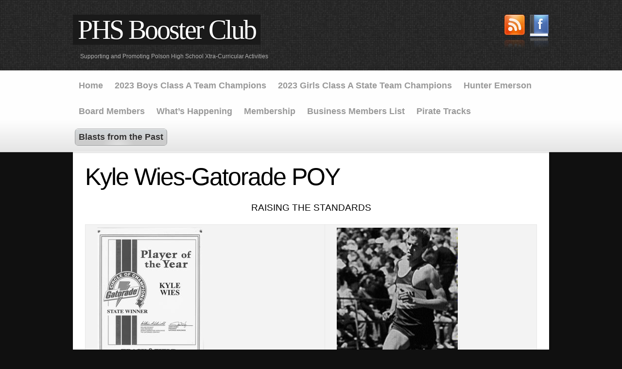

--- FILE ---
content_type: text/html; charset=UTF-8
request_url: https://polsonboosterclub.org/blasts-from-the-past/track-field/kyle-wies-gatorade-poy/
body_size: 8297
content:
<!DOCTYPE html>
<html lang="en-US">
<head>
<meta charset="UTF-8" />
<title>Kyle Wies-Gatorade POY | PHS Booster Club</title>
<link rel="profile" href="http://gmpg.org/xfn/11" />


<meta name='robots' content='max-image-preview:large' />
	<style>img:is([sizes="auto" i], [sizes^="auto," i]) { contain-intrinsic-size: 3000px 1500px }</style>
	<link rel="alternate" type="application/rss+xml" title="PHS Booster Club &raquo; Feed" href="https://polsonboosterclub.org/feed/" />
<link rel="alternate" type="application/rss+xml" title="PHS Booster Club &raquo; Comments Feed" href="https://polsonboosterclub.org/comments/feed/" />
<script type="text/javascript">
/* <![CDATA[ */
window._wpemojiSettings = {"baseUrl":"https:\/\/s.w.org\/images\/core\/emoji\/16.0.1\/72x72\/","ext":".png","svgUrl":"https:\/\/s.w.org\/images\/core\/emoji\/16.0.1\/svg\/","svgExt":".svg","source":{"concatemoji":"https:\/\/polsonboosterclub.org\/wp-includes\/js\/wp-emoji-release.min.js?ver=6.8.3"}};
/*! This file is auto-generated */
!function(s,n){var o,i,e;function c(e){try{var t={supportTests:e,timestamp:(new Date).valueOf()};sessionStorage.setItem(o,JSON.stringify(t))}catch(e){}}function p(e,t,n){e.clearRect(0,0,e.canvas.width,e.canvas.height),e.fillText(t,0,0);var t=new Uint32Array(e.getImageData(0,0,e.canvas.width,e.canvas.height).data),a=(e.clearRect(0,0,e.canvas.width,e.canvas.height),e.fillText(n,0,0),new Uint32Array(e.getImageData(0,0,e.canvas.width,e.canvas.height).data));return t.every(function(e,t){return e===a[t]})}function u(e,t){e.clearRect(0,0,e.canvas.width,e.canvas.height),e.fillText(t,0,0);for(var n=e.getImageData(16,16,1,1),a=0;a<n.data.length;a++)if(0!==n.data[a])return!1;return!0}function f(e,t,n,a){switch(t){case"flag":return n(e,"\ud83c\udff3\ufe0f\u200d\u26a7\ufe0f","\ud83c\udff3\ufe0f\u200b\u26a7\ufe0f")?!1:!n(e,"\ud83c\udde8\ud83c\uddf6","\ud83c\udde8\u200b\ud83c\uddf6")&&!n(e,"\ud83c\udff4\udb40\udc67\udb40\udc62\udb40\udc65\udb40\udc6e\udb40\udc67\udb40\udc7f","\ud83c\udff4\u200b\udb40\udc67\u200b\udb40\udc62\u200b\udb40\udc65\u200b\udb40\udc6e\u200b\udb40\udc67\u200b\udb40\udc7f");case"emoji":return!a(e,"\ud83e\udedf")}return!1}function g(e,t,n,a){var r="undefined"!=typeof WorkerGlobalScope&&self instanceof WorkerGlobalScope?new OffscreenCanvas(300,150):s.createElement("canvas"),o=r.getContext("2d",{willReadFrequently:!0}),i=(o.textBaseline="top",o.font="600 32px Arial",{});return e.forEach(function(e){i[e]=t(o,e,n,a)}),i}function t(e){var t=s.createElement("script");t.src=e,t.defer=!0,s.head.appendChild(t)}"undefined"!=typeof Promise&&(o="wpEmojiSettingsSupports",i=["flag","emoji"],n.supports={everything:!0,everythingExceptFlag:!0},e=new Promise(function(e){s.addEventListener("DOMContentLoaded",e,{once:!0})}),new Promise(function(t){var n=function(){try{var e=JSON.parse(sessionStorage.getItem(o));if("object"==typeof e&&"number"==typeof e.timestamp&&(new Date).valueOf()<e.timestamp+604800&&"object"==typeof e.supportTests)return e.supportTests}catch(e){}return null}();if(!n){if("undefined"!=typeof Worker&&"undefined"!=typeof OffscreenCanvas&&"undefined"!=typeof URL&&URL.createObjectURL&&"undefined"!=typeof Blob)try{var e="postMessage("+g.toString()+"("+[JSON.stringify(i),f.toString(),p.toString(),u.toString()].join(",")+"));",a=new Blob([e],{type:"text/javascript"}),r=new Worker(URL.createObjectURL(a),{name:"wpTestEmojiSupports"});return void(r.onmessage=function(e){c(n=e.data),r.terminate(),t(n)})}catch(e){}c(n=g(i,f,p,u))}t(n)}).then(function(e){for(var t in e)n.supports[t]=e[t],n.supports.everything=n.supports.everything&&n.supports[t],"flag"!==t&&(n.supports.everythingExceptFlag=n.supports.everythingExceptFlag&&n.supports[t]);n.supports.everythingExceptFlag=n.supports.everythingExceptFlag&&!n.supports.flag,n.DOMReady=!1,n.readyCallback=function(){n.DOMReady=!0}}).then(function(){return e}).then(function(){var e;n.supports.everything||(n.readyCallback(),(e=n.source||{}).concatemoji?t(e.concatemoji):e.wpemoji&&e.twemoji&&(t(e.twemoji),t(e.wpemoji)))}))}((window,document),window._wpemojiSettings);
/* ]]> */
</script>
<link rel='stylesheet' id='absolum_css-css' href='https://polsonboosterclub.org/wp-content/themes/absolum/style.css?ver=6.8.3' type='text/css' media='all' />
<style id='wp-emoji-styles-inline-css' type='text/css'>

	img.wp-smiley, img.emoji {
		display: inline !important;
		border: none !important;
		box-shadow: none !important;
		height: 1em !important;
		width: 1em !important;
		margin: 0 0.07em !important;
		vertical-align: -0.1em !important;
		background: none !important;
		padding: 0 !important;
	}
</style>
<link rel='stylesheet' id='wp-block-library-css' href='https://polsonboosterclub.org/wp-includes/css/dist/block-library/style.min.css?ver=6.8.3' type='text/css' media='all' />
<style id='classic-theme-styles-inline-css' type='text/css'>
/*! This file is auto-generated */
.wp-block-button__link{color:#fff;background-color:#32373c;border-radius:9999px;box-shadow:none;text-decoration:none;padding:calc(.667em + 2px) calc(1.333em + 2px);font-size:1.125em}.wp-block-file__button{background:#32373c;color:#fff;text-decoration:none}
</style>
<style id='global-styles-inline-css' type='text/css'>
:root{--wp--preset--aspect-ratio--square: 1;--wp--preset--aspect-ratio--4-3: 4/3;--wp--preset--aspect-ratio--3-4: 3/4;--wp--preset--aspect-ratio--3-2: 3/2;--wp--preset--aspect-ratio--2-3: 2/3;--wp--preset--aspect-ratio--16-9: 16/9;--wp--preset--aspect-ratio--9-16: 9/16;--wp--preset--color--black: #000000;--wp--preset--color--cyan-bluish-gray: #abb8c3;--wp--preset--color--white: #ffffff;--wp--preset--color--pale-pink: #f78da7;--wp--preset--color--vivid-red: #cf2e2e;--wp--preset--color--luminous-vivid-orange: #ff6900;--wp--preset--color--luminous-vivid-amber: #fcb900;--wp--preset--color--light-green-cyan: #7bdcb5;--wp--preset--color--vivid-green-cyan: #00d084;--wp--preset--color--pale-cyan-blue: #8ed1fc;--wp--preset--color--vivid-cyan-blue: #0693e3;--wp--preset--color--vivid-purple: #9b51e0;--wp--preset--gradient--vivid-cyan-blue-to-vivid-purple: linear-gradient(135deg,rgba(6,147,227,1) 0%,rgb(155,81,224) 100%);--wp--preset--gradient--light-green-cyan-to-vivid-green-cyan: linear-gradient(135deg,rgb(122,220,180) 0%,rgb(0,208,130) 100%);--wp--preset--gradient--luminous-vivid-amber-to-luminous-vivid-orange: linear-gradient(135deg,rgba(252,185,0,1) 0%,rgba(255,105,0,1) 100%);--wp--preset--gradient--luminous-vivid-orange-to-vivid-red: linear-gradient(135deg,rgba(255,105,0,1) 0%,rgb(207,46,46) 100%);--wp--preset--gradient--very-light-gray-to-cyan-bluish-gray: linear-gradient(135deg,rgb(238,238,238) 0%,rgb(169,184,195) 100%);--wp--preset--gradient--cool-to-warm-spectrum: linear-gradient(135deg,rgb(74,234,220) 0%,rgb(151,120,209) 20%,rgb(207,42,186) 40%,rgb(238,44,130) 60%,rgb(251,105,98) 80%,rgb(254,248,76) 100%);--wp--preset--gradient--blush-light-purple: linear-gradient(135deg,rgb(255,206,236) 0%,rgb(152,150,240) 100%);--wp--preset--gradient--blush-bordeaux: linear-gradient(135deg,rgb(254,205,165) 0%,rgb(254,45,45) 50%,rgb(107,0,62) 100%);--wp--preset--gradient--luminous-dusk: linear-gradient(135deg,rgb(255,203,112) 0%,rgb(199,81,192) 50%,rgb(65,88,208) 100%);--wp--preset--gradient--pale-ocean: linear-gradient(135deg,rgb(255,245,203) 0%,rgb(182,227,212) 50%,rgb(51,167,181) 100%);--wp--preset--gradient--electric-grass: linear-gradient(135deg,rgb(202,248,128) 0%,rgb(113,206,126) 100%);--wp--preset--gradient--midnight: linear-gradient(135deg,rgb(2,3,129) 0%,rgb(40,116,252) 100%);--wp--preset--font-size--small: 13px;--wp--preset--font-size--medium: 20px;--wp--preset--font-size--large: 36px;--wp--preset--font-size--x-large: 42px;--wp--preset--spacing--20: 0.44rem;--wp--preset--spacing--30: 0.67rem;--wp--preset--spacing--40: 1rem;--wp--preset--spacing--50: 1.5rem;--wp--preset--spacing--60: 2.25rem;--wp--preset--spacing--70: 3.38rem;--wp--preset--spacing--80: 5.06rem;--wp--preset--shadow--natural: 6px 6px 9px rgba(0, 0, 0, 0.2);--wp--preset--shadow--deep: 12px 12px 50px rgba(0, 0, 0, 0.4);--wp--preset--shadow--sharp: 6px 6px 0px rgba(0, 0, 0, 0.2);--wp--preset--shadow--outlined: 6px 6px 0px -3px rgba(255, 255, 255, 1), 6px 6px rgba(0, 0, 0, 1);--wp--preset--shadow--crisp: 6px 6px 0px rgba(0, 0, 0, 1);}:where(.is-layout-flex){gap: 0.5em;}:where(.is-layout-grid){gap: 0.5em;}body .is-layout-flex{display: flex;}.is-layout-flex{flex-wrap: wrap;align-items: center;}.is-layout-flex > :is(*, div){margin: 0;}body .is-layout-grid{display: grid;}.is-layout-grid > :is(*, div){margin: 0;}:where(.wp-block-columns.is-layout-flex){gap: 2em;}:where(.wp-block-columns.is-layout-grid){gap: 2em;}:where(.wp-block-post-template.is-layout-flex){gap: 1.25em;}:where(.wp-block-post-template.is-layout-grid){gap: 1.25em;}.has-black-color{color: var(--wp--preset--color--black) !important;}.has-cyan-bluish-gray-color{color: var(--wp--preset--color--cyan-bluish-gray) !important;}.has-white-color{color: var(--wp--preset--color--white) !important;}.has-pale-pink-color{color: var(--wp--preset--color--pale-pink) !important;}.has-vivid-red-color{color: var(--wp--preset--color--vivid-red) !important;}.has-luminous-vivid-orange-color{color: var(--wp--preset--color--luminous-vivid-orange) !important;}.has-luminous-vivid-amber-color{color: var(--wp--preset--color--luminous-vivid-amber) !important;}.has-light-green-cyan-color{color: var(--wp--preset--color--light-green-cyan) !important;}.has-vivid-green-cyan-color{color: var(--wp--preset--color--vivid-green-cyan) !important;}.has-pale-cyan-blue-color{color: var(--wp--preset--color--pale-cyan-blue) !important;}.has-vivid-cyan-blue-color{color: var(--wp--preset--color--vivid-cyan-blue) !important;}.has-vivid-purple-color{color: var(--wp--preset--color--vivid-purple) !important;}.has-black-background-color{background-color: var(--wp--preset--color--black) !important;}.has-cyan-bluish-gray-background-color{background-color: var(--wp--preset--color--cyan-bluish-gray) !important;}.has-white-background-color{background-color: var(--wp--preset--color--white) !important;}.has-pale-pink-background-color{background-color: var(--wp--preset--color--pale-pink) !important;}.has-vivid-red-background-color{background-color: var(--wp--preset--color--vivid-red) !important;}.has-luminous-vivid-orange-background-color{background-color: var(--wp--preset--color--luminous-vivid-orange) !important;}.has-luminous-vivid-amber-background-color{background-color: var(--wp--preset--color--luminous-vivid-amber) !important;}.has-light-green-cyan-background-color{background-color: var(--wp--preset--color--light-green-cyan) !important;}.has-vivid-green-cyan-background-color{background-color: var(--wp--preset--color--vivid-green-cyan) !important;}.has-pale-cyan-blue-background-color{background-color: var(--wp--preset--color--pale-cyan-blue) !important;}.has-vivid-cyan-blue-background-color{background-color: var(--wp--preset--color--vivid-cyan-blue) !important;}.has-vivid-purple-background-color{background-color: var(--wp--preset--color--vivid-purple) !important;}.has-black-border-color{border-color: var(--wp--preset--color--black) !important;}.has-cyan-bluish-gray-border-color{border-color: var(--wp--preset--color--cyan-bluish-gray) !important;}.has-white-border-color{border-color: var(--wp--preset--color--white) !important;}.has-pale-pink-border-color{border-color: var(--wp--preset--color--pale-pink) !important;}.has-vivid-red-border-color{border-color: var(--wp--preset--color--vivid-red) !important;}.has-luminous-vivid-orange-border-color{border-color: var(--wp--preset--color--luminous-vivid-orange) !important;}.has-luminous-vivid-amber-border-color{border-color: var(--wp--preset--color--luminous-vivid-amber) !important;}.has-light-green-cyan-border-color{border-color: var(--wp--preset--color--light-green-cyan) !important;}.has-vivid-green-cyan-border-color{border-color: var(--wp--preset--color--vivid-green-cyan) !important;}.has-pale-cyan-blue-border-color{border-color: var(--wp--preset--color--pale-cyan-blue) !important;}.has-vivid-cyan-blue-border-color{border-color: var(--wp--preset--color--vivid-cyan-blue) !important;}.has-vivid-purple-border-color{border-color: var(--wp--preset--color--vivid-purple) !important;}.has-vivid-cyan-blue-to-vivid-purple-gradient-background{background: var(--wp--preset--gradient--vivid-cyan-blue-to-vivid-purple) !important;}.has-light-green-cyan-to-vivid-green-cyan-gradient-background{background: var(--wp--preset--gradient--light-green-cyan-to-vivid-green-cyan) !important;}.has-luminous-vivid-amber-to-luminous-vivid-orange-gradient-background{background: var(--wp--preset--gradient--luminous-vivid-amber-to-luminous-vivid-orange) !important;}.has-luminous-vivid-orange-to-vivid-red-gradient-background{background: var(--wp--preset--gradient--luminous-vivid-orange-to-vivid-red) !important;}.has-very-light-gray-to-cyan-bluish-gray-gradient-background{background: var(--wp--preset--gradient--very-light-gray-to-cyan-bluish-gray) !important;}.has-cool-to-warm-spectrum-gradient-background{background: var(--wp--preset--gradient--cool-to-warm-spectrum) !important;}.has-blush-light-purple-gradient-background{background: var(--wp--preset--gradient--blush-light-purple) !important;}.has-blush-bordeaux-gradient-background{background: var(--wp--preset--gradient--blush-bordeaux) !important;}.has-luminous-dusk-gradient-background{background: var(--wp--preset--gradient--luminous-dusk) !important;}.has-pale-ocean-gradient-background{background: var(--wp--preset--gradient--pale-ocean) !important;}.has-electric-grass-gradient-background{background: var(--wp--preset--gradient--electric-grass) !important;}.has-midnight-gradient-background{background: var(--wp--preset--gradient--midnight) !important;}.has-small-font-size{font-size: var(--wp--preset--font-size--small) !important;}.has-medium-font-size{font-size: var(--wp--preset--font-size--medium) !important;}.has-large-font-size{font-size: var(--wp--preset--font-size--large) !important;}.has-x-large-font-size{font-size: var(--wp--preset--font-size--x-large) !important;}
:where(.wp-block-post-template.is-layout-flex){gap: 1.25em;}:where(.wp-block-post-template.is-layout-grid){gap: 1.25em;}
:where(.wp-block-columns.is-layout-flex){gap: 2em;}:where(.wp-block-columns.is-layout-grid){gap: 2em;}
:root :where(.wp-block-pullquote){font-size: 1.5em;line-height: 1.6;}
</style>
<script type="text/javascript" src="https://polsonboosterclub.org/wp-includes/js/jquery/jquery.min.js?ver=3.7.1" id="jquery-core-js"></script>
<script type="text/javascript" src="https://polsonboosterclub.org/wp-includes/js/jquery/jquery-migrate.min.js?ver=3.4.1" id="jquery-migrate-js"></script>
<script type="text/javascript" src="https://polsonboosterclub.org/wp-content/themes/absolum/js/carousel.js?ver=6.8.3" id="carousel-js"></script>
<link rel="https://api.w.org/" href="https://polsonboosterclub.org/wp-json/" /><link rel="alternate" title="JSON" type="application/json" href="https://polsonboosterclub.org/wp-json/wp/v2/pages/1078" /><link rel="EditURI" type="application/rsd+xml" title="RSD" href="https://polsonboosterclub.org/xmlrpc.php?rsd" />
<link rel="canonical" href="https://polsonboosterclub.org/blasts-from-the-past/track-field/kyle-wies-gatorade-poy/" />
<link rel='shortlink' href='https://polsonboosterclub.org/?p=1078' />
<link rel="alternate" title="oEmbed (JSON)" type="application/json+oembed" href="https://polsonboosterclub.org/wp-json/oembed/1.0/embed?url=https%3A%2F%2Fpolsonboosterclub.org%2Fblasts-from-the-past%2Ftrack-field%2Fkyle-wies-gatorade-poy%2F" />
<link rel="alternate" title="oEmbed (XML)" type="text/xml+oembed" href="https://polsonboosterclub.org/wp-json/oembed/1.0/embed?url=https%3A%2F%2Fpolsonboosterclub.org%2Fblasts-from-the-past%2Ftrack-field%2Fkyle-wies-gatorade-poy%2F&#038;format=xml" />
 
 

 
  <style type="text/css">body, input, textarea {font-family: "Segoe UI",Calibri,"Myriad Pro",Myriad,"Trebuchet MS",Helvetica,Arial,sans-serif;}</style>
  
  
    
   <style type="text/css">
   body {background:url("https://polsonboosterclub.org/wp-content/themes/absolum/images/background/black.png") repeat-y scroll center top #101010;}  
   </style>  
   
    
  
  
  
   <style type="text/css"> 
  #content {margin: 0 5px;}
  #container {float: right;margin: 0;}
  #main {background:none;}
  .entry-meta {
        width:940px;
}
</style>  

 





   <style type="text/css">
body { background-image:none; }
</style>

</head>

<body class="wp-singular page-template-default page page-id-1078 page-child parent-pageid-952 custom-background wp-theme-absolum">     
<div id="blog-title">

<div id="blog-title-holder">


				<div id="site-title">
      
					<span>
						<a href="https://polsonboosterclub.org/" title="PHS Booster Club" rel="home">PHS Booster Club</a>
					</span>
				</div>
        
        <div id="subscribe"><a href="http://www.weather.com/weather/today/59860" title="RSS Feed"><img src="https://polsonboosterclub.org/wp-content/themes/absolum/images/rss.png" width="42" height="69" alt="RSS Feed" /></a>
        

        <a target="_blank" href="http://facebook.com/347229288755809" title="Facebook" >

<img src="https://polsonboosterclub.org/wp-content/themes/absolum/images/facebook.png" width="40" height="69" alt="Facebook" />
</a>
        

        
            

        
             

        </div>
        
				<div id="site-description">Supporting and Promoting Polson High School Xtra-Curricular Activities</div>

</div>
</div>

<div id="nav-back">
		<div id="access" role="navigation">
			
			<div class="menu"><ul>
<li ><a href="https://polsonboosterclub.org/">Home</a></li><li class="page_item page-item-2535"><a href="https://polsonboosterclub.org/2023-boys-class-a-team-champions/">2023 Boys Class A Team Champions</a></li>
<li class="page_item page-item-2521"><a href="https://polsonboosterclub.org/2023-girls-class-a-state-team-champions/">2023 Girls Class A State Team Champions</a></li>
<li class="page_item page-item-2542"><a href="https://polsonboosterclub.org/hunter-emerson/">Hunter Emerson</a></li>
<li class="page_item page-item-41"><a href="https://polsonboosterclub.org/goals/">Board Members</a></li>
<li class="page_item page-item-11"><a href="https://polsonboosterclub.org/meeting-schedule/">What&#8217;s Happening</a></li>
<li class="page_item page-item-80"><a href="https://polsonboosterclub.org/membership/">Membership</a></li>
<li class="page_item page-item-82"><a href="https://polsonboosterclub.org/business-members-list/">Business Members List</a></li>
<li class="page_item page-item-15"><a href="https://polsonboosterclub.org/photo-gallery/">Pirate Tracks</a></li>
<li class="page_item page-item-877 page_item_has_children current_page_ancestor"><a href="https://polsonboosterclub.org/blasts-from-the-past/">Blasts from the Past</a>
<ul class='children'>
	<li class="page_item page-item-880 page_item_has_children"><a href="https://polsonboosterclub.org/blasts-from-the-past/boys-basketball/">Boys Basketball</a>
	<ul class='children'>
		<li class="page_item page-item-899"><a href="https://polsonboosterclub.org/blasts-from-the-past/boys-basketball/boys-basketball-1993-champions/">Boys 1993 Champions</a></li>
		<li class="page_item page-item-903"><a href="https://polsonboosterclub.org/blasts-from-the-past/boys-basketball/boys-1998-champions/">Boys 1998 Champions</a></li>
	</ul>
</li>
	<li class="page_item page-item-952 page_item_has_children current_page_ancestor current_page_parent"><a href="https://polsonboosterclub.org/blasts-from-the-past/track-field/">Boys Track &#038; Field</a>
	<ul class='children'>
		<li class="page_item page-item-1017 page_item_has_children"><a href="https://polsonboosterclub.org/blasts-from-the-past/track-field/coach-royal-morrison/">Coach Royal Morrison</a>
		<ul class='children'>
			<li class="page_item page-item-950"><a href="https://polsonboosterclub.org/blasts-from-the-past/track-field/coach-royal-morrison/1952-state-class-b-champions/">1952 State &#8220;B&#8221; Champions</a></li>
			<li class="page_item page-item-957"><a href="https://polsonboosterclub.org/blasts-from-the-past/track-field/coach-royal-morrison/1955-state-b-champions/">1955 State &#8220;B&#8221; Champions</a></li>
			<li class="page_item page-item-1171"><a href="https://polsonboosterclub.org/blasts-from-the-past/track-field/coach-royal-morrison/1956-boys-state-champions/">1956 State &#8220;B&#8221; Champions</a></li>
		</ul>
</li>
		<li class="page_item page-item-1021 page_item_has_children"><a href="https://polsonboosterclub.org/blasts-from-the-past/track-field/coach-tom-kingsford/">Coach Tom Kingsford</a>
		<ul class='children'>
			<li class="page_item page-item-1024"><a href="https://polsonboosterclub.org/blasts-from-the-past/track-field/coach-tom-kingsford/1964-state-b-champions/">1964 State &#8220;B&#8221; Champions</a></li>
			<li class="page_item page-item-1034"><a href="https://polsonboosterclub.org/blasts-from-the-past/track-field/coach-tom-kingsford/1965-state-b-champions/">1965 State &#8220;B&#8221; Champions</a></li>
		</ul>
</li>
		<li class="page_item page-item-1043 page_item_has_children"><a href="https://polsonboosterclub.org/blasts-from-the-past/track-field/darryl-dupuis/">Darryl Dupuis</a>
		<ul class='children'>
			<li class="page_item page-item-1046"><a href="https://polsonboosterclub.org/blasts-from-the-past/track-field/darryl-dupuis/1974-state-a-champions/">1974 State &#8220;A&#8221; Champions</a></li>
		</ul>
</li>
		<li class="page_item page-item-1053 page_item_has_children"><a href="https://polsonboosterclub.org/blasts-from-the-past/track-field/coach-bob-gunderson/">Coach Bob Gunderson-(Boys)</a>
		<ul class='children'>
			<li class="page_item page-item-1059"><a href="https://polsonboosterclub.org/blasts-from-the-past/track-field/coach-bob-gunderson/1981-state-a-champions/">1981 State &#8220;A&#8221; Champions</a></li>
			<li class="page_item page-item-1062"><a href="https://polsonboosterclub.org/blasts-from-the-past/track-field/coach-bob-gunderson/1996-state-a-champions/">1996 State &#8220;A&#8221; Champions</a></li>
		</ul>
</li>
		<li class="page_item page-item-1078 current_page_item"><a href="https://polsonboosterclub.org/blasts-from-the-past/track-field/kyle-wies-gatorade-poy/" aria-current="page">Kyle Wies-Gatorade POY</a></li>
	</ul>
</li>
	<li class="page_item page-item-1084 page_item_has_children"><a href="https://polsonboosterclub.org/blasts-from-the-past/girls-track-field/">Girls Track &#038; Field</a>
	<ul class='children'>
		<li class="page_item page-item-1087 page_item_has_children"><a href="https://polsonboosterclub.org/blasts-from-the-past/girls-track-field/coach-bruce-thomas/">Coach Bruce Thomas</a>
		<ul class='children'>
			<li class="page_item page-item-1090"><a href="https://polsonboosterclub.org/blasts-from-the-past/girls-track-field/coach-bruce-thomas/2003-state-a-champions/">2003 State &#8220;A&#8221; Champions</a></li>
			<li class="page_item page-item-1107"><a href="https://polsonboosterclub.org/blasts-from-the-past/girls-track-field/coach-bruce-thomas/2004-state-a-champions/">2004 State &#8220;A&#8221; Champions</a></li>
		</ul>
</li>
		<li class="page_item page-item-1117 page_item_has_children"><a href="https://polsonboosterclub.org/blasts-from-the-past/girls-track-field/coach-bob-gunderson-girls/">Coach Bob Gunderson-(Girls)</a>
		<ul class='children'>
			<li class="page_item page-item-1119"><a href="https://polsonboosterclub.org/blasts-from-the-past/girls-track-field/coach-bob-gunderson-girls/2008-state-a-champions/">2008 State &#8220;A&#8221; Champions</a></li>
			<li class="page_item page-item-1136"><a href="https://polsonboosterclub.org/blasts-from-the-past/girls-track-field/coach-bob-gunderson-girls/2010-state-a-champions/">2010 State &#8220;A&#8221; Champions</a></li>
		</ul>
</li>
		<li class="page_item page-item-1158"><a href="https://polsonboosterclub.org/blasts-from-the-past/girls-track-field/bree-fuqua/">Bree Fuqua</a></li>
	</ul>
</li>
	<li class="page_item page-item-1161 page_item_has_children"><a href="https://polsonboosterclub.org/blasts-from-the-past/x-country/">Boys X-Country</a>
	<ul class='children'>
		<li class="page_item page-item-1185 page_item_has_children"><a href="https://polsonboosterclub.org/blasts-from-the-past/x-country/coach-mindy-harwood/">Boys Coach Mindy Harwood</a>
		<ul class='children'>
			<li class="page_item page-item-1187"><a href="https://polsonboosterclub.org/blasts-from-the-past/x-country/coach-mindy-harwood/1996-state-champions/">1996 Boys State Champs</a></li>
			<li class="page_item page-item-1193"><a href="https://polsonboosterclub.org/blasts-from-the-past/x-country/coach-mindy-harwood/1997-boys-state-champs/">1997 Boys State Champs</a></li>
			<li class="page_item page-item-1198"><a href="https://polsonboosterclub.org/blasts-from-the-past/x-country/coach-mindy-harwood/1998-boys-state-champs/">1998 Boys State Champs</a></li>
			<li class="page_item page-item-1201"><a href="https://polsonboosterclub.org/blasts-from-the-past/x-country/coach-mindy-harwood/1999-boys-state-champs/">1999 Boys State Champs</a></li>
		</ul>
</li>
	</ul>
</li>
	<li class="page_item page-item-1486 page_item_has_children"><a href="https://polsonboosterclub.org/blasts-from-the-past/girls-x-country/">Girls X-Country</a>
	<ul class='children'>
		<li class="page_item page-item-1491 page_item_has_children"><a href="https://polsonboosterclub.org/blasts-from-the-past/girls-x-country/girls-coach-mindy-harwood/">Girls Coach Mindy Harwood</a>
		<ul class='children'>
			<li class="page_item page-item-1180"><a href="https://polsonboosterclub.org/blasts-from-the-past/girls-x-country/girls-coach-mindy-harwood/1994-girls-state-champs/">1994 Girls State Champs</a></li>
		</ul>
</li>
	</ul>
</li>
	<li class="page_item page-item-1217 page_item_has_children"><a href="https://polsonboosterclub.org/blasts-from-the-past/wrestling/">Wrestling</a>
	<ul class='children'>
		<li class="page_item page-item-1220 page_item_has_children"><a href="https://polsonboosterclub.org/blasts-from-the-past/wrestling/coach-bob-owen/">Coach Bob Owen</a>
		<ul class='children'>
			<li class="page_item page-item-1223"><a href="https://polsonboosterclub.org/blasts-from-the-past/wrestling/coach-bob-owen/1995-state-a-champions/">1995 State &#8220;A&#8221; Champions</a></li>
			<li class="page_item page-item-1227"><a href="https://polsonboosterclub.org/blasts-from-the-past/wrestling/coach-bob-owen/1996-state-a-champions/">1996 State &#8220;A&#8221; Champions</a></li>
		</ul>
</li>
	</ul>
</li>
	<li class="page_item page-item-1235 page_item_has_children"><a href="https://polsonboosterclub.org/blasts-from-the-past/softball/">Softball</a>
	<ul class='children'>
		<li class="page_item page-item-1240 page_item_has_children"><a href="https://polsonboosterclub.org/blasts-from-the-past/softball/coach-larry-smith/">Coach Larry Smith</a>
		<ul class='children'>
			<li class="page_item page-item-1244"><a href="https://polsonboosterclub.org/blasts-from-the-past/softball/coach-larry-smith/2001-state-champions/">2001 State Champions</a></li>
			<li class="page_item page-item-1246"><a href="https://polsonboosterclub.org/blasts-from-the-past/softball/coach-larry-smith/2002-state-champions/">2002 State Champions</a></li>
			<li class="page_item page-item-1258"><a href="https://polsonboosterclub.org/blasts-from-the-past/softball/coach-larry-smith/2004-state-champions/">2004 State Champions</a></li>
			<li class="page_item page-item-1262"><a href="https://polsonboosterclub.org/blasts-from-the-past/softball/coach-larry-smith/2007-state-champions/">2007 State Champions</a></li>
			<li class="page_item page-item-1265"><a href="https://polsonboosterclub.org/blasts-from-the-past/softball/coach-larry-smith/2010-state-champions/">2010 State Champions</a></li>
			<li class="page_item page-item-1274"><a href="https://polsonboosterclub.org/blasts-from-the-past/softball/coach-larry-smith/2011-state-champions/">2011 State Champions</a></li>
			<li class="page_item page-item-1286"><a href="https://polsonboosterclub.org/blasts-from-the-past/softball/coach-larry-smith/2012-state-champions/">2012 State Champions</a></li>
		</ul>
</li>
		<li class="page_item page-item-2262 page_item_has_children"><a href="https://polsonboosterclub.org/blasts-from-the-past/softball/coach-jami-hanson/">Coach Jamal Hanson</a>
		<ul class='children'>
			<li class="page_item page-item-2279"><a href="https://polsonboosterclub.org/blasts-from-the-past/softball/coach-jami-hanson/druyvestein-pirates-take-home-8th-title/">Druyvestein, Pirates take home 8th title</a></li>
			<li class="page_item page-item-2252"><a href="https://polsonboosterclub.org/blasts-from-the-past/softball/coach-jami-hanson/lady-pirates-state-champs-2021/">2021 State Champions</a></li>
		</ul>
</li>
	</ul>
</li>
	<li class="page_item page-item-1303 page_item_has_children"><a href="https://polsonboosterclub.org/blasts-from-the-past/tennis/">Boys Tennis</a>
	<ul class='children'>
		<li class="page_item page-item-1306 page_item_has_children"><a href="https://polsonboosterclub.org/blasts-from-the-past/tennis/coach-bob-hislop/">Boys Coach Bob Hislop</a>
		<ul class='children'>
			<li class="page_item page-item-1332"><a href="https://polsonboosterclub.org/blasts-from-the-past/tennis/coach-bob-hislop/2013-boys-state-a-champions/">2013 Boys State &#8220;A&#8221; Champions</a></li>
			<li class="page_item page-item-2468"><a href="https://polsonboosterclub.org/blasts-from-the-past/tennis/coach-bob-hislop/2023-boys-state-a-champions/">2023 Boys State A Champions</a></li>
		</ul>
</li>
	</ul>
</li>
	<li class="page_item page-item-1494 page_item_has_children"><a href="https://polsonboosterclub.org/blasts-from-the-past/girls-tennis/">Girls Tennis</a>
	<ul class='children'>
		<li class="page_item page-item-1500 page_item_has_children"><a href="https://polsonboosterclub.org/blasts-from-the-past/girls-tennis/girls-coach-bob-hislop/">Girls Coach Bob Hislop</a>
		<ul class='children'>
			<li class="page_item page-item-1311"><a href="https://polsonboosterclub.org/blasts-from-the-past/girls-tennis/girls-coach-bob-hislop/2008-girls-state-a-champions/">2008 Girls State &#8220;A&#8221; Champions</a></li>
			<li class="page_item page-item-1315"><a href="https://polsonboosterclub.org/blasts-from-the-past/girls-tennis/girls-coach-bob-hislop/2012-girls-state-a-champions/">2012 Girls State &#8220;A&#8221; Champions</a></li>
			<li class="page_item page-item-1340"><a href="https://polsonboosterclub.org/blasts-from-the-past/girls-tennis/girls-coach-bob-hislop/2018-girls-state-a-champions/">2018 Girls State &#8220;A&#8221; Champions</a></li>
			<li class="page_item page-item-2216"><a href="https://polsonboosterclub.org/blasts-from-the-past/girls-tennis/girls-coach-bob-hislop/2021-girls-state-champs/">2021 Girls State &#8220;A&#8221; Champs</a></li>
		</ul>
</li>
	</ul>
</li>
	<li class="page_item page-item-1348 page_item_has_children"><a href="https://polsonboosterclub.org/blasts-from-the-past/boys-golf/">Boys Golf</a>
	<ul class='children'>
		<li class="page_item page-item-1359"><a href="https://polsonboosterclub.org/blasts-from-the-past/boys-golf/coach-bill-owen/">Boys Coach Bill Owen</a></li>
		<li class="page_item page-item-2566"><a href="https://polsonboosterclub.org/blasts-from-the-past/boys-golf/max-milton/">Max Milton</a></li>
		<li class="page_item page-item-2503"><a href="https://polsonboosterclub.org/blasts-from-the-past/boys-golf/cameron-milton/">Coach Cameron Milton</a></li>
		<li class="page_item page-item-1364"><a href="https://polsonboosterclub.org/blasts-from-the-past/boys-golf/1996-boys-team-champs/">1996 Boys Team Champs</a></li>
		<li class="page_item page-item-1367"><a href="https://polsonboosterclub.org/blasts-from-the-past/boys-golf/jeff-dooley-2000-state-champion/">Jeff Dooley &#8211; 2000 State Champion</a></li>
		<li class="page_item page-item-1371"><a href="https://polsonboosterclub.org/blasts-from-the-past/boys-golf/kiel-duckworth-2002-state-champion/">Kiel Duckworth &#8211; 2002 State Champion</a></li>
	</ul>
</li>
	<li class="page_item page-item-1356 page_item_has_children"><a href="https://polsonboosterclub.org/blasts-from-the-past/girls-golf/">Girls Golf</a>
	<ul class='children'>
		<li class="page_item page-item-1376"><a href="https://polsonboosterclub.org/blasts-from-the-past/girls-golf/girls-coach-bill-owen/">Girls Coach Bill Owen</a></li>
		<li class="page_item page-item-2513"><a href="https://polsonboosterclub.org/blasts-from-the-past/girls-golf/girls-coach-cameron-milton/">Coach Cameron Milton</a></li>
		<li class="page_item page-item-1379"><a href="https://polsonboosterclub.org/blasts-from-the-past/girls-golf/2005-girls-team-champions/">2005 Girls Team Champions</a></li>
		<li class="page_item page-item-1382"><a href="https://polsonboosterclub.org/blasts-from-the-past/girls-golf/2011-girls-team-champions/">2011 Girls Team Champions</a></li>
		<li class="page_item page-item-1397"><a href="https://polsonboosterclub.org/blasts-from-the-past/girls-golf/2012-girls-team-champions/">2012 Girls Team Champions</a></li>
		<li class="page_item page-item-1412"><a href="https://polsonboosterclub.org/blasts-from-the-past/girls-golf/2013-girls-team-champions/">2013 Girls Team Champions</a></li>
		<li class="page_item page-item-1421"><a href="https://polsonboosterclub.org/blasts-from-the-past/girls-golf/jen-orchard-2004-state-champion/">Jen Orchard &#8211; 2004 State Champion</a></li>
		<li class="page_item page-item-2517"><a href="https://polsonboosterclub.org/blasts-from-the-past/girls-golf/2022-state-class-a-champions/">2022 Girls State Class A Team Champions</a></li>
		<li class="page_item page-item-1424"><a href="https://polsonboosterclub.org/blasts-from-the-past/girls-golf/jane-farnum-56-57-58-59-state-golf-champion/">Jane Farnum &#8211; 56-57-58-59 State Golf Champion</a></li>
		<li class="page_item page-item-2523"><a href="https://polsonboosterclub.org/blasts-from-the-past/girls-golf/2023-girls-class-a-state-team-champions-2/">2023 Girls Class A State Team Champions</a></li>
	</ul>
</li>
	<li class="page_item page-item-2432 page_item_has_children"><a href="https://polsonboosterclub.org/blasts-from-the-past/baseball/">Baseball</a>
	<ul class='children'>
		<li class="page_item page-item-2461 page_item_has_children"><a href="https://polsonboosterclub.org/blasts-from-the-past/baseball/coach-brad-fisher/">Coach Brad Fisher</a>
		<ul class='children'>
			<li class="page_item page-item-2441"><a href="https://polsonboosterclub.org/blasts-from-the-past/baseball/coach-brad-fisher/2023-all-class-state-champions/">2023 All Class State Champions</a></li>
		</ul>
</li>
	</ul>
</li>
	<li class="page_item page-item-1435 page_item_has_children"><a href="https://polsonboosterclub.org/blasts-from-the-past/speech-debate-drama/">Speech-Debate-Drama</a>
	<ul class='children'>
		<li class="page_item page-item-1438"><a href="https://polsonboosterclub.org/blasts-from-the-past/speech-debate-drama/1984-85-state-speech-champions/">1984-85 State Speech Champions</a></li>
		<li class="page_item page-item-1447"><a href="https://polsonboosterclub.org/blasts-from-the-past/speech-debate-drama/1991-92-state-speech-champions/">1991-92 State Speech Champions</a></li>
		<li class="page_item page-item-1460"><a href="https://polsonboosterclub.org/blasts-from-the-past/speech-debate-drama/2007-08-state-drama-champions/">2007-08 State Drama Champs</a></li>
	</ul>
</li>
</ul>
</li>
</ul></div>
			</div><!-- #access -->
      </div>
      
<div id="wrapper" class="hfeed">

<div id="back-top-left"></div>
<div id="back-top-right"></div>
<div id="back-bottom-left"></div>
<div id="back-bottom-right"></div>
<div id="back-top"></div>
<div id="back-bottom"></div>
<div id="back-left"></div>
<div id="back-right"></div>

	<div id="header">   
  
     
     	

    


		<div id="masthead">
			<div id="branding" role="banner"> 

				                        <hr style="color:#f3f3f3;" />
                        
								</div><!-- #branding -->
	
		</div><!-- #masthead -->
    
        
    

  

  <!-- #header -->
  
    
  </div>

<div id="main">
		<div id="container">
			<div id="content" role="main">


				<div id="post-1078" class="post-1078 page type-page status-publish hentry">
											<h1 class="entry-title">Kyle Wies-Gatorade POY</h1>
					          
          
					<div class="entry-content">
						<h3 style="text-align: center;">RAISING THE STANDARDS</h3>
<table style="height: 394px;" border="0" width="574" cellspacing="4">
<tbody>
<tr>
<td valign="top"><img fetchpriority="high" decoding="async" class="alignnone size-full wp-image-1727" src="https://polsonboosterclub.org/wp-content/uploads/2020/03/Gatoraid.jpg" alt="" width="216" height="295" /></p>
<table border="0">
<tbody>
<tr>
<td valign="top">Kyle was chosen the Montana Gatoraid Athlete of the year for 1997. This was a first for PHS.</td>
</tr>
</tbody>
</table>
</td>
<td valign="top"><img decoding="async" class="alignnone size-full wp-image-1729" src="https://polsonboosterclub.org/wp-content/uploads/2020/03/KYLE2.jpg" alt="" width="249" height="295" /></p>
<table border="0" width="100%">
<tbody>
<tr>
<td valign="top">
<div align="left">Running at the State A meet in Missoula in 1996. Kyle won the 800m and 1600m</div>
</td>
</tr>
</tbody>
</table>
</td>
</tr>
</tbody>
</table>
<p><a href="http://blogs.polson.k12.mt.us/phsbooster/files/2019/03/Kyle.jpg"><img decoding="async" class="alignleft wp-image-1081 size-full" src="https://polsonboosterclub.org/wp-content/uploads/2019/03/Kyle.jpg" alt="" width="197" height="238" /></a>Polson runner Kyle Wies races against expectations and commands respect. The Pirate runner won 4 individual state titles (two each in the 800m and 1600m) in track during his junior and senior seasons. He set school records in the 800m (1:52.63) at the Arcadia Invitational in California in March of 1997 and in the 1600m (4:23.9) at the State meet in Great Falls in May 1997. He was also on the sprint relay and the 1600m relay (1600m relay placed 2nd at State).</p>
<p>Whenever Kyle toed the starting line, people at far points of the stadium would stop what they were doing and watch, anticipating something special. He wasn&#8217;t hard to spot. At 6-foot-2, he towered over much of his competition, literally and figuratively.</p>
<p>&#8220;He is the one everyone is gunning for,&#8221; said Ackerly, who himself was one of the states premier prep runners. &#8220;But mentally, I think he is one of the toughest runners I have ever met. Kyle is always there at the end.&#8221;</p>
<p>Kyle, who also was a two time state cross-country champion attended the University of Montana in Missoula on a track scholarship.</p>
<p style="text-align: center;"><a href="https://polsonboosterclub.org/blasts-from-the-past/">Blasts from the Past</a></p>
												</div><!-- .entry-content -->
            <div style="clear:both;"></div>
				</div><!-- #post-## -->

				
			<div id="comments">


	<p class="nocomments">Comments are closed.</p>



</div><!-- #comments -->


			</div><!-- #content -->
		</div><!-- #container -->


 

 

	</div><!-- #main -->

	<div id="footer" role="contentinfo">
		<div id="colophon">



		</div><!-- #colophon -->
	</div><!-- #footer -->
  
</div><!-- #wrapper -->

<div id="footer-bottom">
<div id="site-info"><a href="https://polsonboosterclub.org">PHS Booster Club</a></div><div id="site-generator"><a href="http://theme4press.com/absolum/">Absolum</a> theme by Theme4Press&nbsp;&nbsp;&bull;&nbsp;&nbsp;Powered by <a rel="generator" title="Semantic Personal Publishing Platform" href="http://wordpress.org">WordPress</a></div>
<script type='text/javascript'>
var $jx = jQuery.noConflict();
  $jx("div.post").mouseover(function() {
    $jx(this).find("span.edit-link").css('visibility', 'visible');
  }).mouseout(function(){
    $jx(this).find("span.edit-link").css('visibility', 'hidden');
  });
  
    $jx("div.type-page").mouseover(function() {
    $jx(this).find("span.edit-link").css('visibility', 'visible');
  }).mouseout(function(){
    $jx(this).find("span.edit-link").css('visibility', 'hidden');
  });
  
      $jx("div.type-attachment").mouseover(function() {
    $jx(this).find("span.edit-link").css('visibility', 'visible');
  }).mouseout(function(){
    $jx(this).find("span.edit-link").css('visibility', 'hidden');
  });
  
  $jx("li.comment").mouseover(function() {
    $jx(this).find(".comment-edit-link").css('visibility', 'visible');
  }).mouseout(function(){
    $jx(this).find(".comment-edit-link").css('visibility', 'hidden');
  });
</script>



 
</div>
<script type="speculationrules">
{"prefetch":[{"source":"document","where":{"and":[{"href_matches":"\/*"},{"not":{"href_matches":["\/wp-*.php","\/wp-admin\/*","\/wp-content\/uploads\/*","\/wp-content\/*","\/wp-content\/plugins\/*","\/wp-content\/themes\/absolum\/*","\/*\\?(.+)"]}},{"not":{"selector_matches":"a[rel~=\"nofollow\"]"}},{"not":{"selector_matches":".no-prefetch, .no-prefetch a"}}]},"eagerness":"conservative"}]}
</script>
<script type="text/javascript" src="https://polsonboosterclub.org/wp-includes/js/hoverIntent.min.js?ver=1.10.2" id="hoverIntent-js"></script>
<script type="text/javascript" src="https://polsonboosterclub.org/wp-includes/js/comment-reply.min.js?ver=6.8.3" id="comment-reply-js" async="async" data-wp-strategy="async"></script>
    
</body>
</html>
